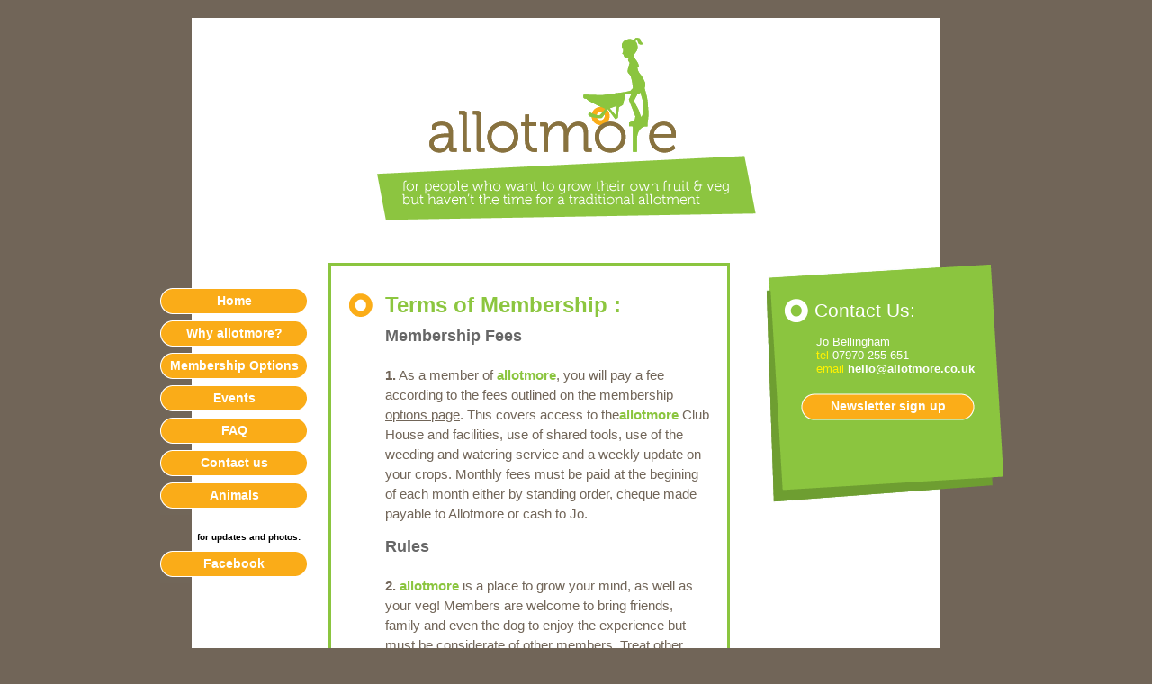

--- FILE ---
content_type: text/html; charset=UTF-8
request_url: https://allotmore.co.uk/terms.html
body_size: 3050
content:
<!DOCTYPE html PUBLIC "-//W3C//DTD XHTML 1.0 Strict//EN" "http://www.w3.org/TR/xhtml1/DTD/xhtml1-strict.dtd">
<html xmlns="http://www.w3.org/1999/xhtml" xml:lang="en-GB" lang="en-GB">
<head profile="http://dublincore.org/documents/dcq-html/">
    <title>terms and conditions - allotmore</title>
    <meta http-equiv="Content-Type" content="text/html; charset=UTF-8"/>
    <meta name="description" content="Ever thought about growing your own veg? Do you worry about where your food comes from? Are you full of good intentions but don’t have the time to make them a reality? Allotmore is a modern approach to allotments."/>
    <meta name="keywords" content="Allotmore, allotments, allotment, grow your own, veg, fruit, growing, terms, milford, godalming, guildford, surrey"/>
    <link rel="stylesheet" type="text/css" href="css/allotmore.css">
</head>
<body>
    <div id="wrapper">
        <div id="header">
            <h1>
                <span style="display: none; visibility: hidden;">allotmore</span>
                <span>
                    <img class="logo" width="425" height="207" alt="allotmore: for people who want to grow their own fruit &amp; veg but haven’t the time for a traditional allotment" src="images/xallotmore_logo.gif.pagespeed.ic.og8dBoXQKH.webp"/>
                </span>
            </h1>
        </div>
        
        <div id="leftcol">
            <div class="navigation">
    <div class="button_navigation">
        <a href="index.html">Home</a>
    </div>
    
    <div class="button_navigation">
        <a href="why.html">Why allotmore?</a>
    </div>
    
    <div class="button_navigation">
        <a href="membershipoptions.html">Membership Options</a>
    </div>
    
    <div class="button_navigation">
        <a href="events.html">Events</a>
    </div>
    
    <div class="button_navigation">
        <a href="faq.html">FAQ</a>
    </div>

    <div class="button_navigation">
        <a href="contact.html">Contact us</a>
    </div>

    <div class="button_navigation">
        <a href="animals.html">Animals</a>
    </div>

    <p>for updates and photos:</p>

    <div class="button_navigation">
        <a href="https://www.facebook.com/allotmore">Facebook</a>
    </div>
	
    <!--div class="button_navigation">
        <a href="http://allotmore.wordpress.com/">Read the blog</a>
    </div>
        
    <div class="button_navigation">
        <a href="http://www.flickr.com/photos/47406711@N00/">See us on Flickr</a>
    </div-->
    
</div>

        </div>
        
        <div id="maincol">
            <div class="promises">
                <h2>
                    Terms of Membership :</h2>
                <h3>
                    Membership Fees</h3>
                <p>
                    <b>1.</b> As a member of <span class="brand">allotmore</span>, you will pay a fee according
                    to the fees outlined on the <a href="membershipoptions.html">membership options page</a>.
                    This covers access to the<span class="brand">allotmore</span> Club House
                    and facilities, use of shared tools, use of the weeding and watering service and
                    a weekly update on your crops. Monthly fees must be paid at the begining of each
                    month either by standing order, cheque made payable to Allotmore or cash to Jo.</p>
                <h3>
                    Rules</h3>
                <p>
                    <b>2.</b> <span class="brand">allotmore</span> is a place to grow your mind, as well as
                    your veg! Members are welcome to bring friends, family and even the dog to enjoy
                    the experience but must be considerate of other members. Treat other people and
                    their plots with respect, don't "borrow" anything from another member even if they
                    haven't been using it for ages. Don't light fires on your plot or bring rubbish
                    from home to burn. Plant waste that is generated on you plot can be disposed of
                    in the communal compost heap and we will arrange bonfires at suitable times so no
                    one gets smoked out.</p>
                <p>
                    <b>3.</b> No subletting of your plot - if you don't want it any more just let us know (see
                    Notice Regulations - Point 8)</p>
                <p>
                    <b>4.</b> We have put up a lovely clubhouse that we hope you will enjoy using. To keep
                    things neat and tidy, we ask that you don't put up sheds, greenhouses, or other
                    structures on your plot. If you would like something along these
                    lines, please ask and we will see what we can do to accomodate your requirements.
                    Small low poly-tunnels, cloches and coldframes are fine. If you're unsure, please
                    ask us.</p>
                <p>
                    <b>5.</b> Please don't use barbed wire on your plot. It's nasty stuff and we have the scars
                    to prove it! We have barbed wire at the edge of the site as a precaution to stop
                    deer and we reckon that is probably enough.</p>
                <p>
                    <b>6.</b> <span class="brand">allotmore</span> is home to pigs, chickens and bees (and
                    these are just the animals we have chosen to have on site - there are probably lots
                    more too!). We ask that you don't house any livestock on your plot, but you are
                    welcome to spend time with the current residents! We would welcome any suggestions
                    for the expansion of our stock, so please let us know if you think there is anything
                    we have missed OR If there's anything you feel we should have, please let us know
                    and we'll see what we can do.</p>
                <p>
                    <b>7.</b> Having an <span class="brand">allotmore</span> plot is a great step towards a
                    healthy lifestyle, why not take another one and cycle up to visit your crops. We
                    know that isn't always going to be possible - that hill is a killer and a bumper
                    crop of spuds weighs a tonne but please bear in mind that Wood Farm is a family
                    home (and a great place to be a kid - big or small) so drive carefully as you never
                    know when small people might be out and about.</p>
                <h3>
                    Notice Regulations</h3>
                <p>
                    <b>8.</b> Both parties (<span class="brand">allotmore</span> and the Member) have the right
                    to give 1 month's notice to leave the site. We ask that this is done in writing
                    to keep everything nice and clear. If you fail to comply with the <span class="brand">
                        allotmore</span> rules (as described above) we may have to ask you to leave.
                    In this event, the notice period will not apply, and termination of our agreement
                    with be effective immediately. We hope that this won't happen though!</p>
                <h3>
                    Arrears</h3>
                <p>
                    <b>9.</b> In the event that you fall into arrears with payment for your plot, <span class="brand">
                        allotmore</span> reserves the right to terminate your membership immediately
                    unless a mutually satisfactory agreement for timely payment can be reached.</p>
                <h3>
                    Disclaimer
                </h3>
                <p>
                    <b>10.</b> At <span class="brand">allotmore</span>, we will do our best to make sure that
                    your crops bring you a bumper harvest. We have done all that we can to stop rabbits
                    and deer gaining access to the site, and the pigs have done their best in fertilising
                    the soil. We will weed and water when you can't make it and our experts will be
                    on hand to offer advice; however, nature is sometimes cruel and we can't guarantee
                    that things will always grow the way you would like them to.</p>
            </div>
        </div>
        <div id="rightcol">
            <div class="contact">
    <h2 class="contactheading">
        Contact Us:</h2>
    <p>
        Jo Bellingham</p>
    <p>
        <span class="yellowtext">tel</span> 07970 255 651</p>
    <p class="final_item">
        <span class="yellowtext">email</span><span class="email_link"><a href="mailto:hello@allotmore.co.uk">hello@allotmore.co.uk</a></span>
    </p>
    <div class="button_contact">
        <a href="emailsignup.html">Newsletter sign up</a>
    </div>
    <!-- div class="button_contact">
        <a href="http://www.twitter.com/allotmore">Follow us on twitter</a>
    </div -->
</div>

        </div>
        <div id="footer">
            &copy; allotmore 2010
        </div>
    </div>
</body>
</html>


--- FILE ---
content_type: text/css; charset=utf-8
request_url: https://allotmore.co.uk/css/allotmore.css
body_size: 1097
content:




/* Whitespace reset */

h1, h2, h3, h4, h5, h6, ul, ol {
	margin: 0;
	padding: 0;
}







body {
	margin: 20px 0;
	padding: 0;
	font-size: 62.5%;
	background: #716558;
	font-family: arial,sans-serif;
}



#wrapper {
	border: 0px solid red;
	background-color: white;
	background-image: url("../images/fake_bg4.gif");
	background-repeat: repeat-y;
	background-position: -63px 0;
	position: relative;
	text-align: left;
	margin-right: auto;
	margin-left: auto;
	width: 962px;
}


#header {
	width: 880px;
}


.logo {
	margin-left: 258px;
	margin-top: 20px;
	margin-bottom: 40px;
}


#leftcol {
	border: 0px solid red;
	width: 156px;
	margin-left: -20px;
	float: left;
}

#maincol {
	border: 0px solid red;
	width: 520px;
	margin-left: 0px;
	float: left;
}

#rightcol {
	border: 0px solid red;
	float: right;
}

#footer {	
	background-color: #716558;
	border: 0px solid green;
	color: black;
	padding: 50px 100px 40px 120px;
	clear: both;
	text-align: right;
	background-image: url("../images/footer.gif");
	background-repeat: no-repeat;
	background-position: left top;
}




.comingsoon {
	width: 400px;
	margin: 0 0 40px 70px;
	padding: 30px 20px 100px 20px;
	border: 3px solid #8BC53F;
	background-image: url("../images/ground_01.gif");
	background-repeat: no-repeat;
	background-position: bottom;
}

.promises {
	width: 400px;
	margin: 0 0 40px 70px;
	padding: 30px 20px 100px 20px;
	border: 3px solid #8BC53F;
	background-image: url("../images/ground_02.gif");
	background-repeat: no-repeat;
	background-position: bottom;
}

.location {
	width: 400px;
	margin: 0 0 40px 70px;
	padding: 30px 20px 100px 20px;
	border: 3px solid #8BC53F;
	background-image: url("../images/ground_03.gif");
	background-repeat: no-repeat;
	background-position: bottom;
}





.navigation {
	border: 0px solid red;
	height: 300px;
	width:220px;
	margin-top: 0;
	padding: 28px 30px 50px 20px;
}


.yellowtext {
	color: #FFF200;
}

.greentext {
	color: #8BC53F;
}

.greytext {
	color: #eeeecc;
}






.contact {
	border: 0px solid red;
	height: 300px;
	width:220px;
	margin-top: 0;
	padding: 28px 30px 50px 20px;
	background-image: url("../images/post_it_note_bg_green.gif");
	background-repeat: no-repeat;
}

.contactheading {
	border: 0px solid blue;
	height: 1.6em;
	font-size: 2.1em;
	font-weight: normal;
	padding: 0.6em 0 0 1.6em;
	color: #fff;
	background-image: url("../images/white_circle.gif");
	background-repeat: no-repeat;
	background-position: 0 0.6em;
}

.promo {
	border: 0px solid red;
	margin-left: -20px;
	height: 200px;
	width:  210px;
	margin-top: -100px;
	padding: 26px 30px 50px 26px;
	background-image: url("../images/post_it_note_bg_orange.gif");
	background-repeat: no-repeat;
}

.inlinepromo 
{
	border: 0px solid blue;
    margin: -10px -55px -20px 5px;
	padding: 26px 10px 0px 26px;
    float: right;
}


.promoheading {
	border: 0px solid blue;
	padding-left: 0px;
	height: 1.6em;
	font-size: 2.1em;
	font-weight: normal;
	color: #FFF200;
	background-image: none;
	background-repeat: no-repeat;
	background-position: 0 0.6em;
}


.promo a {
	color: #FFF200;
	text-decoration: none;
	font-weight: bold;
}


.promo p {
	border: 0px black solid;
	font-weight: bold;
	font-size: 1.6em;
	color: #fff;
	line-height: 1.4em;
	margin-top: 0px;
	padding-left: 0px;
	padding-right: 30px;
}





.button_contact {
	border: 0px black solid;
	height: 2em;
	width: 20em;
	background-image: url("../images/button_contact.gif");
	background-repeat: no-repeat;
	background-position: 9px 0;
	padding: 6px 6px 10px 6px;
	margin: 0 0 0 1em;
	text-align: center;
}

.button_contact:hover {
	border: 0px red solid;
	height: 2em;
	width: 20em;
	background-image: url("../images/button_contact.gif");
	background-repeat: no-repeat;
	background-position: 9px -42px;
	padding: 6px 6px 10px 6px;
	margin: 0 0 0 1em;
	text-align: center;
}

.contact a {
	color: white;
	text-decoration: none;
	font-size: 1.4em;
	font-weight: bold;
	padding: 4px 4px 4px 4px;
}


.contact p {
	border: 0px black solid;
	font-size: 1.3em;
	color: #fff;
	line-height: 0.2em;
	padding-left: 2.8em;
}






.button_navigation {
	border: 0px black solid;
	height: 2em;
	width: 17em;
	background-image: url("../images/button_navigation.gif");
	background-repeat: no-repeat;
	background-position: 9px 0;
	padding: 6px 6px 10px 6px;
	margin: 0 0 0 1em;
	text-align: center;
}

.button_navigation:hover {
	border: 0px red solid;
	background-image: url("../images/button_navigation.gif");
	background-repeat: no-repeat;
	background-position: 9px -42px;
	padding: 6px 6px 10px 6px;
	margin: 0 0 0 1em;
	text-align: center;
}


.navigation a {
	color: white;
	text-decoration: none;
	font-size: 1.4em;
	font-weight: bold;
	padding: 4px 4px 4px 4px;
}





.navigation p {
	font-weight: bold;
	font-size: 1em;
	color: #000000;
	text-align: right;
	line-height: 1em;
	margin-top: 20px;
	padding-left: 0em;
	padding-right: 45px;
}





.email_link a {
	color: white;
	text-decoration: none;
	font-size: 1em;
}

.email_link a:hover {
	color: white;
	text-decoration: underline;
	font-size: 1em;
}


.final_item {
	margin: 0 0 2em 0;
}






h2 {
	font-size: 2.4em;
	font-weight: bold;
	padding-left: 40px;
	padding-bottom: 0.4em;
	color: #8CC63F;
	background-image: url("../images/orange_circle.gif");
	background-repeat: no-repeat;
	background-position: 0px 1px;
}


h3 {
	font-size: 1.8em;
	font-weight: bold;
	padding-left: 40px;
	padding-bottom: 0.4em;
	color: #666666;
}



h4 {
	font-size: 1.4em;
	font-weight: bold;
	padding-left: 40px;
	padding-bottom: 0em;
	color: #666666;
}






.brand {
	color: #8BC53F;
	font-weight: bold;
}


.money {
	color: #F8AC1C;
	font-weight: bold;
}

.weight {
	color: #F8AC1C;
	font-weight: bold;
}









p {
	color: #716558;
	padding-left: 40px;
	font-size: 1.5em;
	font-weight: normal;
	line-height: 1.5em;
}

p a {
	color: #716558;
	text-decoration: underline;
}

p a:hover {
	color: #F7931E;
	text-decoration: underline;
}





.contactinputline 
{
    float:right;
    margin-right: 30px;
    width: 200px;
}

.contactinputarea
{
    height: 100px;
    width: 325px;
}


.contactcheckbox
{
    float:right;
    margin-right: 30px;
}


.contactbutton
{
    float:right;
    margin-right: 30px;
}


.infomessage 
{
    font-weight: bold;
	color: #716558;    
}




.eventheading 
{
    margin-top: 80px;
}

.eventdate 
{
	color: #F8AC1C;
	font-weight: bold;
    margin: 0px;
}

.eventprice
{
	font-weight: bold;
    margin: 0px;
}




.question
{
    
}





.lbthumbnails
{
	text-align: center;
}

.lbthumbnails img
{
	border-style: solid;
	border-color: #999999;
	border-width: 3px;
}

.lbthumbnails img:hover
{
	border-color: #F7931E;
}

